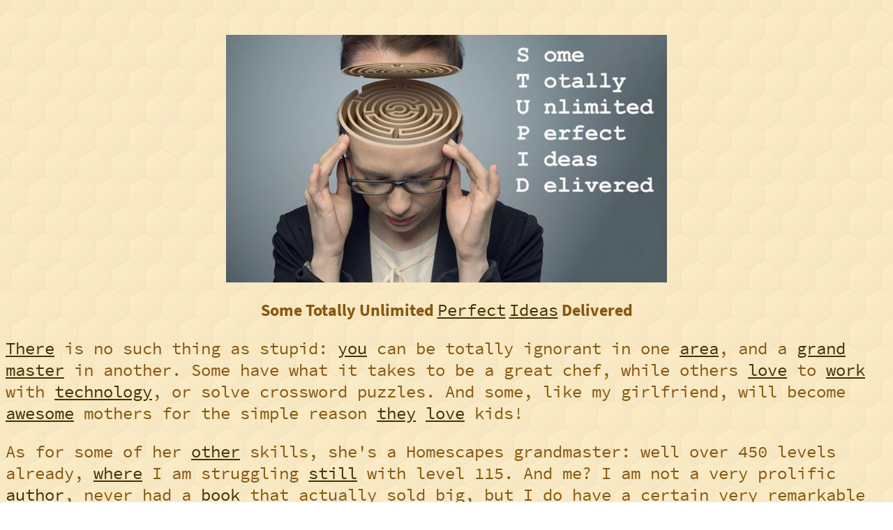

--- FILE ---
content_type: text/html
request_url: https://moorelife.nl/pages/STUPID.html
body_size: 1019
content:
<!DOCTYPE html 
  PUBLIC "-//W3C//DTD XHTML 1.0 Frameset//EN"
  "http://www.w3.org/TR/xhtml1/DTD/xhtml1-frameset.dtd">
<head>
	<meta http-equiv="Cache-Control" content="no-cache, no-store, must-revalidate">
	<meta http-equiv="Pragma" content="no-cache">
	<meta http-equiv="Expires" content="0">
	<link rel="stylesheet" type="text/css" href="../stylesheets/main.css" />
	<title>There's Always More to Life</title>
</head>
<body style="background:url(../images/hexagonmad.jpg) repeat center center fixed">
<img src="http://86.89.186.20/pixel.php?page=STUPID" width="1" height="1" alt="" /><br/><br/><p><a href="../fullsize/STUPID.jpg" target="_blank"><img src="../acrosstics/STUPID.jpg" class="center"></a></p><p>
</p>
<b><h2> Some Totally Unlimited <a href="../pages/PERFECT.html">Perfect</a> <a href="../pages/IDEAS.html">Ideas</a> Delivered </b></h2>
</p><p>
<a href="../pages/THERE1.html">There</a> is no such thing as stupid: <a href="../pages/YOU.html">you</a> can be totally ignorant in one <a href="../pages/AREA.html">area</a>, and a <a href="../pages/GRAND.html">grand</a> <a href="../pages/MASTER.html">master</a> in another. Some have what it takes to be a great chef, while others <a href="../pages/LOVE2.html">love</a> to <a href="../pages/WORK.html">work</a> with <a href="../pages/TECHNOLOGY.html">technology</a>, or solve crossword puzzles. And some, like my girlfriend, will become <a href="../pages/AWESOME.html">awesome</a> mothers for the simple reason <a href="../pages/THEY.html">they</a> <a href="../pages/LOVE.html">love</a> kids! 
</p><p>
 As for some of her <a href="../pages/OTHER.html">other</a> skills, she's a Homescapes grandmaster: well over 450 levels already, <a href="../pages/WHERE.html">where</a> I am struggling <a href="../pages/STILL.html">still</a> with level 115. And me? I am not a very prolific <a href="../pages/AUTHOR.html">author</a>, never had a <a href="../pages/BOOK.html">book</a> that actually sold big, but I do have a certain very remarkable <a href="../pages/RELATIONSHIP.html">relationship</a> with <a href="../pages/LANGUAGE.html">language</a>.</p>
<center><a href="../index.html"><img src="../images/VORTEX.png" alt="BACK HOME" width="42" height="42"></a></center>
</body>
</html>

--- FILE ---
content_type: text/css
request_url: https://moorelife.nl/stylesheets/main.css
body_size: 754
content:
@font-face {
    font-family: 'source';
    src: url('source.ttf') format('truetype');
}
@font-face {
    font-family: 'source-regular';
    src: url('source_regular.ttf') format('truetype');
}

#page {
    position: relative;
    width: 100%;
    height: 100%;
    margin: 25px auto;
}

.image-circle {
    position: relative;
    top: 50%;
    left: 50%;
    transform: translate(-50%, -50%);
    width: 101%;
    border-radius: 50%;
}

#outer-container {
    position: relative;
    width: 1050px;
    height: 1050px;
    margin: 50px auto;
}

#inner-container {
    position: relative;
    width: 1000px;
    height: 1000px;
    margin: 50px auto;
}

.sphere {
    position: absolute;
    width: 330px;
    height: 330px;
    border-radius: 169px;
    background-color: rgba(255, 255, 255, 0.001);
    text-align: center;
    cursor: pointer;
}

#description {
    position: relative;
    width: 90%;
    height: 90%;
    margin: 25px auto;
    font-family: source, arial, sans-serif;
    font-size: 16pt;
    font-weight: normal;
    font-style: normal;
    color: #808080;
    line-height: 1.5;
}

#background-image {
    width: 1000px;
    height: 1000px;
    position: relative;
    top: 0;
    left: 0;
    background-color: rgba(254, 240, 122, 1);
}

#sphereGrey {
    top: 50%;
    left: 50%;
    transform: translate(-50%, -50%);
    background-color: rgba(0, 0, 0, 0.001);
}

#sphereGreen {
    top: 67%;
    left: 80%;
    transform: translate(-50%, -50%);
    background-color: rgba(0, 255, 0, 0.001);
}

#sphereBlue {
    top: 67%;
    left: 20%;
    transform: translate(-50%, -50%);
    background-color: rgba(0, 0, 255, 0.001);
}

#sphereMagenta {
    top: 33%;
    left: 20%;
    transform: translate(-50%, -50%);
    background-color: rgba(255, 0, 255, 0.001);
}

#sphereYellow {
    top: 33%;
    left: 80%;
    transform: translate(-50%, -50%);
    background-color: rgba(255, 255, 0, 0.001);
}

#sphereCyan {
    top: 84%;
    left: 50%;
    transform: translate(-50%, -50%);
    background-color: rgba(0, 255, 255, 0.001);
}

#sphereRed {
    top: 16%;
    left: 50%;
    transform: translate(-50%, -50%);
    background-color: rgba(255, 0, 0, 0.001);
}

h1 {
    font-family: 'source', sans-serif;
    font-size: 42px;
    font-weight: lighter;
    font-style: normal;
    color: #87580F;
    text-decoration: none;
    text-align: center;
}

h2 {
    font-family: 'source', sans-serif;
    font-size: 24px;
    font-weight: lighter;
    font-style: normal;
    color: #87580F;
    text-decoration: none;
    text-align: center;
}

p {
    color: #87580F;
    font-family: 'source-regular', sans-serif;
    font-size: 24px;
    font-weight: lighter;
    font-style: normal;
    text-decoration: none;
}

table, tr, td {
    border: 1px solid orange;
    color: #87580F;
    font-family: 'source-regular', sans-serif;
    font-size: 16px;
    font-weight: lighter;
    font-style: normal;
    text-decoration: none;
    vertical-align: top;
}

text {
    color: #FFFFFF;
    font-family: source, sans-serif;
    font-size: 77px;
    font-weight: lighter;
    font-style: normal;
    text-decoration: none;
    text-shadow: 3px 3px 6px rgba(0, 0, 0, 5);
    line-height: 0.95;
}

li {
    color: #87580F;
    font-family: 'source-regular', sans-serif;
    font-size: 24px;
    font-weight: lighter;
    font-style: normal;
    text-decoration: none;
}

a {
   color: #473101;
   font-family: 'source-regular', sans-serif;
   font-size: 24px;
   font-weight: lighter;
   font-style: normal;
   text-decoration: underline;
}

.center {
    display: block;
    margin-left: auto;
    margin-right: auto;
	width: 50%;
}

a:hover {
    color: #940202;
   font-family: 'source-regular', sans-serif;
   font-size: 24px;
   font-weight: lighter;
   font-style: normal;
   text-decoration: underline;
}

.centered {
    position: absolute;
    top: 50%;
    left: 50%;
    transform: translate(-50%, -50%);
    text-align: center;
}

table, tr, td {
    border-radius: 10px;
    border-collapse: collapse;
    border: 1px solid orange;
    vertical-align: middle;
}

.bordered {
    border: 1px solid orange;
    vertical-align: middle;
}
